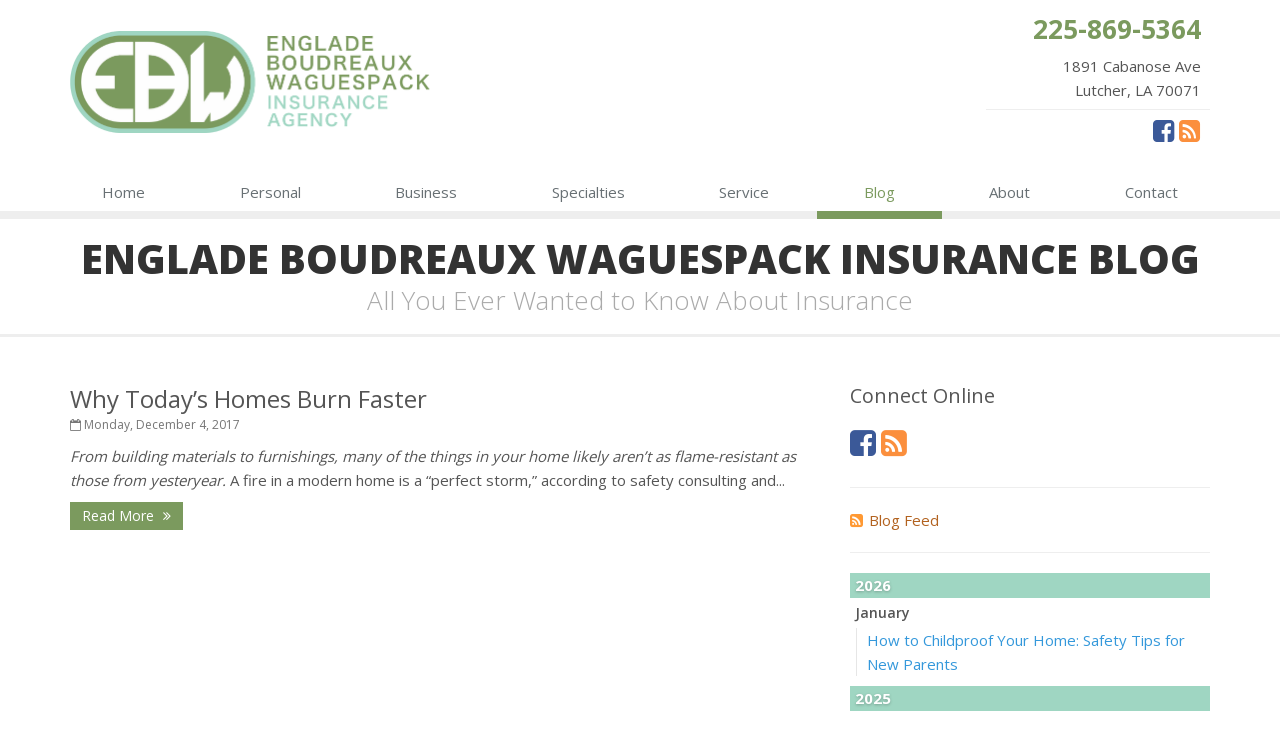

--- FILE ---
content_type: text/plain
request_url: https://www.google-analytics.com/j/collect?v=1&_v=j102&a=900137316&t=pageview&_s=1&dl=https%3A%2F%2Fwww.ebwins.com%2Fblog%2F2017%2F12&ul=en-us%40posix&dt=Insurance%20Blog&sr=1280x720&vp=1280x720&_u=YEBAAEABAAAAACACI~&jid=51080699&gjid=202429045&cid=1156757954.1768848729&tid=UA-41444493-3&_gid=1126556310.1768848729&_r=1&_slc=1&z=853031167
body_size: -449
content:
2,cG-D81NSXY570